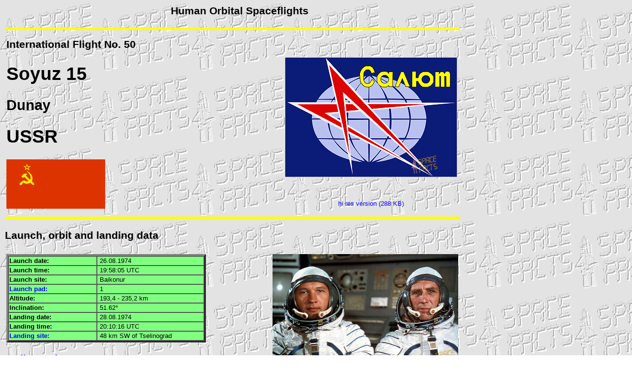

--- FILE ---
content_type: text/html
request_url: http://spacefacts.info/mission/english/soyuz-15.htm
body_size: 6346
content:
<!DOCTYPE HTML PUBLIC "-//SoftQuad//DTD HoTMetaL PRO 4.0::19971010::extensions to HTML 4.0//EN" "hmpro4.dtd">
<HTML> 
  <HEAD> 
	 <TITLE>Spaceflight mission report: Soyuz 15</TITLE>
	 <META NAME="author" CONTENT="Joachim Becker">
	 <META NAME="keywords"
	  CONTENT="Soyuz 15, cosmonaut, spaceflight, spacecraft, spacestation, Salyut">
	 <META NAME="description" CONTENT="Spaceflight mission report: Soyuz 15">
	 <LINK REL="stylesheet" TYPE="text/css" HREF="text.css"> <STYLE TYPE="text/css"> 
     body { margin-left:10px; margin-right:10px; margin-top:10px; margin-bottom:10px } 
    </STYLE> <SCRIPT LANGUAGE="JavaScript" TYPE="text/javascript" SRC="button.js"></SCRIPT> 
  </HEAD> 
  <BODY BACKGROUND="../patches/wall.gif" BGPROPERTIES="FIXED"> 
	 <DIV STYLE="width: 950px"> 
		<P></P> 
		<DIV ALIGN="center"> 
		  <H3>Human Orbital Spaceflights</H3></DIV> 
		<P><IMG SRC="../patches/line_4.jpg" WIDTH="97%" HEIGHT="5"></P> 
		<TABLE WIDTH="97%"> 
		  <TR> 
			 <TD WIDTH="85%" NOWRAP="NOWRAP" ROWSPAN="2"> 
				<H3>International Flight No. 50</H3> 
				<H1><A
				  ONMOUSEOVER="Tip('A Soyuz spacecraft consists of three parts: the orbital module (BO), which provides accommodation for the crew during their mission; the reentry module (SA), which returns the crew to Earth; cylindrical service module (PAO), which contains the instruments and engines. The orbital module houses all the equipment that will not be needed for reentry, such as experiments, cameras or cargo. The module also contains a toilet, docking avionics and communications gear. Internal volume is 6 cubic meters. It is 3 m long and has a diameter of 2.26 m. The reentry module is used for launch and the journey back to Earth. Internal volume it is 4 cubic meters.  It is 2.24 m long and has a diameter of 2.17 m. The service module contains systems for temperature control, electric power supply, long-range radio communications, radio telemetry, and instruments for orientation and control. It is 2.26 m long and has a maximum diameter of 2.72 m.')"
				  ONMOUSEOUT="UnTip()">Soyuz</A> 15</H1> 
				<H2>Dunay</H2> 
				<H1>USSR</H1><IMG SRC="../../graph/flags/ussr.gif" TITLE="USSR"
				WIDTH="200" HEIGHT="100" BORDER="0" ALT="USSR"></TD> 
			 <TD ALIGN="CENTER"><A
				HREF="../../salyut/p_large/english/salyut_early.htm" TARGET="wall"><IMG
				SRC="../../salyut/patches/salyut_early.png" TITLE="early Salyut patch"
				WIDTH="353" HEIGHT="247" BORDER="0" ALT="early Salyut patch"></A></TD> 
		  </TR> 
		  <TR> 
			 <TD ALIGN="CENTER"> 
				<P><A HREF="../../salyut/patches2/salyut-early_hi.jpg"
				  TARGET="wall" STYLE="text-decoration:none">hi res version (288 KB)</A></P></TD>
			 
		  </TR> 
		</TABLE> 
		<P><IMG SRC="../patches/line_4.jpg" WIDTH="97%" HEIGHT="5"></P> 
		<P></P> 
		<H3>Launch, orbit and landing data</H3> 
		<TABLE WIDTH="97%"> 
		  <TR> 
			 <TD ROWSPAN="5" VALIGN="TOP"> 
				<TABLE WIDTH="396" BORDER="4" BGCOLOR="#80FF80" CELLSPACING="0"> 
				  <TR ONMOUSEOVER="this.bgColor='#FFFF80'"
					ONMOUSEOUT="this.bgColor='#80FF80'"> 
					 <TD WIDTH="179"><B>Launch date:</B></TD> 
					 <TD WIDTH="217" NOWRAP="NOWRAP">&nbsp;26.08.1974</TD> 
				  </TR> 
				  <TR ONMOUSEOVER="this.bgColor='#FFFF80'"
					ONMOUSEOUT="this.bgColor='#80FF80'"> 
					 <TD WIDTH="179"><B>Launch time:</B></TD> 
					 <TD WIDTH="217">&nbsp;19:58:05
						<A ONMOUSEOVER="Tip('Coordinated Universal Time = GMT = Greenwich Mean Time')"
						 ONMOUSEOUT="UnTip()">UTC</A></TD> 
				  </TR> 
				  <TR ONMOUSEOVER="this.bgColor='#FFFF80'"
					ONMOUSEOUT="this.bgColor='#80FF80'"> 
					 <TD WIDTH="179"><B>Launch site:</B></TD> 
					 <TD WIDTH="217">&nbsp;Baikonur</TD> 
				  </TR> 
				  <TR ONMOUSEOVER="this.bgColor='#FFFF80'"
					ONMOUSEOUT="this.bgColor='#80FF80'"> 
					 <TD WIDTH="179"><B><A
						HREF="../../maps/english/e_bai_ussr_1.htm" TARGET="popup"
						ONCLICK="window.open('','popup','toolbar=no,scrollbars=no,resizable=yes,width=675,height=580,left=10,top=10')"
						STYLE="text-decoration:none">Launch pad:</A></B></TD> 
					 <TD WIDTH="217">&nbsp;1</TD> 
				  </TR> 
				  <TR ONMOUSEOVER="this.bgColor='#FFFF80'"
					ONMOUSEOUT="this.bgColor='#80FF80'"> 
					 <TD WIDTH="179"><B>Altitude:</B></TD> 
					 <TD WIDTH="217" NOWRAP="NOWRAP">&nbsp;193,4 - 235,2 km</TD> 
				  </TR> 
				  <TR ONMOUSEOVER="this.bgColor='#FFFF80'"
					ONMOUSEOUT="this.bgColor='#80FF80'"> 
					 <TD WIDTH="179"><B>Inclination:</B></TD> 
					 <TD WIDTH="217">&nbsp;51.62&deg;</TD> 
				  </TR> 
				  <TR ONMOUSEOVER="this.bgColor='#FFFF80'"
					ONMOUSEOUT="this.bgColor='#80FF80'"> 
					 <TD WIDTH="179" NOWRAP="NOWRAP"><B>Landing date:</B></TD> 
					 <TD WIDTH="217">&nbsp;28.08.1974</TD> 
				  </TR> 
				  <TR ONMOUSEOVER="this.bgColor='#FFFF80'"
					ONMOUSEOUT="this.bgColor='#80FF80'"> 
					 <TD WIDTH="179"><B>Landing time:</B></TD> 
					 <TD WIDTH="217">&nbsp;20:10:16
						<A ONMOUSEOVER="Tip('Coordinated Universal Time = GMT = Greenwich Mean Time')"
						 ONMOUSEOUT="UnTip()">UTC</A></TD> 
				  </TR> 
				  <TR ONMOUSEOVER="this.bgColor='#FFFF80'"
					ONMOUSEOUT="this.bgColor='#80FF80'"> 
					 <TD WIDTH="179"><B><A HREF="../../maps/english/e_soyuz-15.htm"
						TARGET="popup"
						ONCLICK="window.open('','popup','toolbar=no,scrollbars=yes,resizable=yes,width=970,height=670,left=0,top=0')"
						STYLE="text-decoration:none">Landing site:</A></B></TD> 
					 <TD WIDTH="217" NOWRAP="NOWRAP">&nbsp;48 km SW of
						Tselinograd</TD> 
				  </TR> 
				</TABLE> 
				<H3><A HREF="../../graph/walkout/page/english/soyuz-15.htm"
				  TARGET="wall" STYLE="text-decoration:none">walkout photo</A></H3></TD> 
			 <TD ALIGN="RIGHT" COLSPAN="2"><A HREF="../large/english/soyuz-15.htm"
				TARGET="wall"><IMG SRC="../photo/soyuz-15.jpg" TITLE="Crew Soyuz 15"
				WIDTH="376" HEIGHT="237" BORDER="0" ALT="Crew Soyuz 15"></A></TD> 
		  </TR> 
		  <TR> 
			 <TD ALIGN="RIGHT" COLSPAN="2"> 
				<P><A HREF="../photo_hi/soyuz-15.jpg" TARGET="wall"
				  STYLE="text-decoration:none">hi res version (466 KB)</A></P></TD> 
		  </TR> 
		  <TR> 
			 <TD ALIGN="RIGHT"> 
				<H3><A HREF="../alternate/large/english/soyuz-15_4.htm"
				  TARGET="wall" STYLE="text-decoration:none">alternative crew photo</A></H3></TD>
			 
			 <TD ALIGN="RIGHT"> 
				<H3><A HREF="../alternate/large/english/soyuz-15.htm" TARGET="wall"
				  STYLE="text-decoration:none">alternative crew photo</A></H3></TD> 
		  </TR> 
		  <TR> 
			 <TD ALIGN="RIGHT" COLSPAN="2"> 
				<H3><A HREF="../alternate/large/english/soyuz-15_2.htm"
				  TARGET="wall" STYLE="text-decoration:none">alternative crew photo</A></H3></TD>
			 
		  </TR> 
		  <TR> 
			 <TD ALIGN="RIGHT" COLSPAN="2"> 
				<H3><A HREF="../alternate/large/english/soyuz-15_3.htm"
				  TARGET="wall" STYLE="text-decoration:none">alternative crew photo</A></H3></TD>
			 
		  </TR> 
		</TABLE> 
		<P></P> 
		<H3>Crew</H3> 
		<TABLE BORDER="4" BGCOLOR="#80FF80" CELLSPACING="0"> 
		  <TR BGCOLOR="#33CC33"> 
			 <TD ALIGN="CENTER"><B>No.</B></TD> 
			 <TD ALIGN="CENTER" WIDTH="58">&nbsp;</TD> 
			 <TD ALIGN="CENTER" NOWRAP="NOWRAP"><B>Surname</B></TD> 
			 <TD ALIGN="CENTER" NOWRAP="NOWRAP"><B>Given names</B></TD> 
			 <TD ALIGN="CENTER" NOWRAP="NOWRAP"><B>Position</B></TD> 
			 <TD ALIGN="CENTER" NOWRAP="NOWRAP"><B>Flight No.</B></TD> 
			 <TD ALIGN="CENTER" NOWRAP="NOWRAP"><B>Duration</B></TD> 
			 <TD ALIGN="CENTER" HEIGHT="29"><B>Orbits</B></TD> 
		  </TR> 
		  <TR ONMOUSEOVER="this.bgColor='#FFFF80'"
			ONMOUSEOUT="this.bgColor='#80FF80'"> 
			 <TD ALIGN="CENTER"><B>1</B></TD> 
			 <TD WIDTH="58"><IMG SRC="../../graph/flags2/ussr.gif" TITLE="USSR"
				WIDTH="58" HEIGHT="29"></TD> 
			 <TD NOWRAP="NOWRAP">&nbsp;<A
				HREF="../../bios/cosmonauts/english/sarafanov_gennadi.htm"
				TARGET="wall">Sarafanov</A></TD> 
			 <TD NOWRAP="NOWRAP">&nbsp;Gennadi Vasiliyevich</TD> 
			 <TD NOWRAP="NOWRAP">&nbsp;<A
				ONMOUSEOVER="Tip('Russian Designation: Komandir Korablya')"
				ONMOUSEOUT="UnTip()">Commander</A></TD> 
			 <TD ALIGN="CENTER">1</TD> 
			 <TD ALIGN="RIGHT" NOWRAP="NOWRAP">2d 00h 12m 11s&nbsp;</TD> 
			 <TD ALIGN="RIGHT">32&nbsp;</TD> 
		  </TR> 
		  <TR ONMOUSEOVER="this.bgColor='#FFFF80'"
			ONMOUSEOUT="this.bgColor='#80FF80'"> 
			 <TD ALIGN="CENTER"><B>2</B></TD> 
			 <TD WIDTH="58"><IMG SRC="../../graph/flags2/ussr.gif" TITLE="USSR"
				WIDTH="58" HEIGHT="29"></TD> 
			 <TD NOWRAP="NOWRAP">&nbsp;<A
				HREF="../../bios/cosmonauts/english/dyomin_lev.htm"
				TARGET="wall">Dyomin</A></TD> 
			 <TD NOWRAP="NOWRAP">&nbsp;Lev Stepanovich</TD> 
			 <TD NOWRAP="NOWRAP">&nbsp;<A
				ONMOUSEOVER="Tip('Russian Designation: Bortinzhener')"
				ONMOUSEOUT="UnTip()">Flight Engineer</A></TD> 
			 <TD ALIGN="CENTER">1</TD> 
			 <TD ALIGN="RIGHT" NOWRAP="NOWRAP">2d 00h 12m 11s&nbsp;</TD> 
			 <TD ALIGN="RIGHT">32&nbsp;</TD> 
		  </TR> 
		</TABLE> 
		<P></P> 
		<H3 ALIGN="LEFT">Crew seating arrangement</H3> 
		<TABLE> 
		  <TR> 
			 <TD VALIGN="TOP"> 
				<TABLE BORDER="4" BGCOLOR="#80FF80" CELLSPACING="0"> 
				  <TR BGCOLOR="#33CC33"> 
					 <TD COLSPAN="2" ALIGN="CENTER"><B>Launch</B></TD> 
				  </TR> 
				  <TR ONMOUSEOVER="this.bgColor='#FFFF80'"
					ONMOUSEOUT="this.bgColor='#80FF80'"> 
					 <TD ALIGN="CENTER"><B>1</B></TD> 
					 <TD>&nbsp;<A
						HREF="../../bios/cosmonauts/english/sarafanov_gennadi.htm"
						TARGET="wall">Sarafanov</A></TD> 
				  </TR> 
				  <TR ONMOUSEOVER="this.bgColor='#FFFF80'"
					ONMOUSEOUT="this.bgColor='#80FF80'"> 
					 <TD ALIGN="CENTER"><B>2</B></TD> 
					 <TD>&nbsp;<A
						HREF="../../bios/cosmonauts/english/dyomin_lev.htm"
						TARGET="wall">Dyomin</A></TD> 
				  </TR> 
				</TABLE></TD> 
			 <TD WIDTH="380"><IMG SRC="../../graph/soyuz_ferry_2.gif"
				TITLE="Soyuz spacecraft" WIDTH="374" HEIGHT="225" ALT="Soyuz spacecraft"></TD> 
			 <TD VALIGN="TOP"> 
				<TABLE BORDER="4" BGCOLOR="#80FF80" CELLSPACING="0"> 
				  <TR BGCOLOR="#33CC33"> 
					 <TD COLSPAN="2" ALIGN="CENTER"><B>Landing</B></TD> 
				  </TR> 
				  <TR ONMOUSEOVER="this.bgColor='#FFFF80'"
					ONMOUSEOUT="this.bgColor='#80FF80'"> 
					 <TD ALIGN="CENTER"><B>1</B></TD> 
					 <TD>&nbsp;<A
						HREF="../../bios/cosmonauts/english/sarafanov_gennadi.htm"
						TARGET="wall">Sarafanov</A></TD> 
				  </TR> 
				  <TR ONMOUSEOVER="this.bgColor='#FFFF80'"
					ONMOUSEOUT="this.bgColor='#80FF80'"> 
					 <TD ALIGN="CENTER"><B>2</B></TD> 
					 <TD>&nbsp;<A
						HREF="../../bios/cosmonauts/english/dyomin_lev.htm"
						TARGET="wall">Dyomin</A></TD> 
				  </TR> 
				</TABLE></TD> 
		  </TR> 
		</TABLE> 
		<P></P> 
		<H3>1<SUP>st</SUP> Backup Crew</H3> 
		<TABLE WIDTH="97%"> 
		  <TR> 
			 <TD VALIGN="TOP"> 
				<TABLE BORDER="4" BGCOLOR="#80FF80" CELLSPACING="0"> 
				  <TR BGCOLOR="#33CC33"> 
					 <TD ALIGN="CENTER"><B>No.</B></TD> 
					 <TD WIDTH="58" ALIGN="CENTER">&nbsp;</TD> 
					 <TD ALIGN="CENTER"><B>Surname</B></TD> 
					 <TD ALIGN="CENTER"><B>Given names</B></TD> 
					 <TD ALIGN="CENTER" HEIGHT="29"><B>Position</B></TD> 
				  </TR> 
				  <TR ONMOUSEOVER="this.bgColor='#FFFF80'"
					ONMOUSEOUT="this.bgColor='#80FF80'"> 
					 <TD ALIGN="CENTER"><B>1</B></TD> 
					 <TD WIDTH="58"><IMG SRC="../../graph/flags2/ussr.gif"
						TITLE="USSR" WIDTH="58" HEIGHT="29"></TD> 
					 <TD>&nbsp;<A
						HREF="../../bios/cosmonauts/english/volynov_boris.htm"
						TARGET="wall">Volynov</A></TD> 
					 <TD NOWRAP="NOWRAP">&nbsp;Boris Valentinovich</TD> 
					 <TD>&nbsp;<A
						ONMOUSEOVER="Tip('Russian Designation: Komandir Korablya')"
						ONMOUSEOUT="UnTip()">Commander</A></TD> 
				  </TR> 
				  <TR ONMOUSEOVER="this.bgColor='#FFFF80'"
					ONMOUSEOUT="this.bgColor='#80FF80'"> 
					 <TD ALIGN="CENTER"><B>2</B></TD> 
					 <TD WIDTH="58" NOWRAP="NOWRAP"><IMG
						SRC="../../graph/flags2/ussr.gif" TITLE="USSR" WIDTH="58" HEIGHT="29"></TD> 
					 <TD NOWRAP="NOWRAP">&nbsp;<A
						HREF="../../bios/cosmonauts/english/zholobov_vitali.htm"
						TARGET="wall">Zholobov</A></TD> 
					 <TD NOWRAP="NOWRAP">&nbsp;Vitali Mikhailovich</TD> 
					 <TD NOWRAP="NOWRAP">&nbsp;<A
						ONMOUSEOVER="Tip('Russian Designation: Bortinzhener')"
						ONMOUSEOUT="UnTip()">Flight Engineer</A></TD> 
				  </TR> 
				</TABLE></TD> 
			 <TD ALIGN="RIGHT" VALIGN="TOP"><A
				HREF="../large/english/soyuz-15_2.htm" TARGET="wall"><IMG
				SRC="../photo/soyuz-21.jpg" TITLE="Crew Soyuz 15 (1st backup)" WIDTH="230"
				HEIGHT="357" BORDER="0" ALT="Crew Soyuz 15 (1st backup)"></A></TD> 
		  </TR> 
		</TABLE> 
		<P></P> 
		<H3><A ONMOUSEOVER="Tip('Russian Designation: Sapas = Reserve')"
		  ONMOUSEOUT="UnTip()">2<SUP>nd</SUP> Backup Crew</A></H3> 
		<TABLE WIDTH="97%"> 
		  <TR> 
			 <TD VALIGN="TOP" ROWSPAN="2"> 
				<TABLE BORDER="4" BGCOLOR="#80FF80" CELLSPACING="0"> 
				  <TR BGCOLOR="#33CC33"> 
					 <TD ALIGN="CENTER"><B>No.</B></TD> 
					 <TD WIDTH="58" ALIGN="CENTER">&nbsp;</TD> 
					 <TD ALIGN="CENTER"><B>Surname</B></TD> 
					 <TD ALIGN="CENTER"><B>Given names</B></TD> 
					 <TD ALIGN="CENTER" HEIGHT="29"><B>Position</B></TD> 
				  </TR> 
				  <TR ONMOUSEOVER="this.bgColor='#FFFF80'"
					ONMOUSEOUT="this.bgColor='#80FF80'"> 
					 <TD ALIGN="CENTER"><B>1</B></TD> 
					 <TD WIDTH="58"><IMG SRC="../../graph/flags2/ussr.gif"
						TITLE="USSR" WIDTH="58" HEIGHT="29"></TD> 
					 <TD>&nbsp;<A
						HREF="../../bios/cosmonauts/english/zudov_vyacheslav.htm"
						TARGET="wall">Zudov</A></TD> 
					 <TD NOWRAP="NOWRAP">&nbsp;Vyacheslav Dmitriyevich</TD> 
					 <TD>&nbsp;<A
						ONMOUSEOVER="Tip('Russian Designation: Komandir Korablya')"
						ONMOUSEOUT="UnTip()">Commander</A></TD> 
				  </TR> 
				  <TR ONMOUSEOVER="this.bgColor='#FFFF80'"
					ONMOUSEOUT="this.bgColor='#80FF80'"> 
					 <TD ALIGN="CENTER"><B>2</B></TD> 
					 <TD WIDTH="58" NOWRAP="NOWRAP"><IMG
						SRC="../../graph/flags2/ussr.gif" TITLE="USSR" WIDTH="58" HEIGHT="29"></TD> 
					 <TD NOWRAP="NOWRAP">&nbsp;<A
						HREF="../../bios/cosmonauts/english/rozhdestvensky_valeri.htm"
						TARGET="wall">Rozhdestvensky</A></TD> 
					 <TD NOWRAP="NOWRAP">&nbsp;Valeri Iliych</TD> 
					 <TD NOWRAP="NOWRAP">&nbsp;<A
						ONMOUSEOVER="Tip('Russian Designation: Bortinzhener')"
						ONMOUSEOUT="UnTip()">Flight Engineer</A></TD> 
				  </TR> 
				</TABLE></TD> 
			 <TD ALIGN="RIGHT" VALIGN="TOP"><A
				HREF="../large/english/soyuz-15_3.htm" TARGET="wall"><IMG
				SRC="../photo/soyuz-23.jpg" TITLE="Crew Soyuz 15 (2nd backup)" WIDTH="300"
				HEIGHT="299" BORDER="0" ALT="Crew Soyuz 15 (2nd backup)"></A></TD> 
		  </TR> 
		  <TR> 
			 <TD ALIGN="RIGHT" VALIGN="TOP"> 
				<P><A HREF="../photo_hi/soyuz-23.jpg" TARGET="wall"
				  STYLE="text-decoration:none">hi res version (592 KB)</A></P></TD> 
		  </TR> 
		</TABLE> 
		<P></P> 
		<H3>Hardware</H3> 
		<TABLE BGCOLOR="#80ff80" BORDER="4" CELLSPACING="0" WIDTH="396"> 
		  <TBODY> 
			 <TR ONMOUSEOVER="this.bgColor='#FFFF80'"
			  ONMOUSEOUT="this.bgColor='#80FF80'" BGCOLOR="#80ff80"> 
				<TD WIDTH="179" NOWRAP="NOWRAP"><B>Launch vehicle:</B></TD> 
				<TD NOWRAP="NOWRAP">&nbsp;Soyuz (No. S15000-30) </TD> 
			 </TR> 
			 <TR ONMOUSEOVER="this.bgColor='#FFFF80'"
			  ONMOUSEOUT="this.bgColor='#80FF80'"> 
				<TD WIDTH="179" NOWRAP="NOWRAP"><B>Spacecraft:</B></TD> 
				<TD NOWRAP="NOWRAP">&nbsp;Soyuz 15 (7K-T No. 63) </TD> 
			 </TR> 
		  </TBODY> 
		</TABLE> 
		<P></P> 
		<H3>Flight</H3> 
		<TABLE WIDTH="97%" BORDER="4" BGCOLOR="#80FF80" CELLSPACING="0"> 
		  <TR> 
			 <TD> 
				<DIV ALIGN="justify">Launch from the Baikonur Cosmodrome and
				  landing 48 km southwest of Tselinograd.<BR><BR><A
				  ONMOUSEOVER="Tip('A Soyuz spacecraft consists of three parts: the orbital module (BO), which provides accommodation for the crew during their mission; the reentry module (SA), which returns the crew to Earth; cylindrical service module (PAO), which contains the instruments and engines. The orbital module houses all the equipment that will not be needed for reentry, such as experiments, cameras or cargo. The module also contains a toilet, docking avionics and communications gear. Internal volume is 6 cubic meters. It is 3 m long and has a diameter of 2.26 m. The reentry module is used for launch and the journey back to Earth. Internal volume it is 4 cubic meters.  It is 2.24 m long and has a diameter of 2.17 m. The service module contains systems for temperature control, electric power supply, long-range radio communications, radio telemetry, and instruments for orientation and control. It is 2.26 m long and has a maximum diameter of 2.72 m.')"
				  ONMOUSEOUT="UnTip()">Soyuz</A> 15 was to conduct the second phase of manned
				  operations aboard the <B><A
				  ONMOUSEOVER="Tip('The first five Salyut space stations consisted of the transfer compartment was equipped with the only docking port, which allowed one Soyuz spacecraft to dock. It was the first use of the Soviet probe and drogue type docking system that allowed internal crew transfer, a system that is in use today. The docking cone had a 2 m front diameter and a 3 m aft diameter. The main compartment was about 4 m in diameter. Televised views showed enough space for eight big chairs (seven at work consoles), several control panels, and 20 portholes (some obstructed by instruments). The third pressurized compartment contained the control and communications equipment, the power supply, the life support system, and other auxiliary equipment. The fourth, and final, unpressurized compartment was about 2 m in diameter and contained the engine installations and associated control equipment.')"
				  ONMOUSEOUT="UnTip()">Salyut</A> 3 military space station</B>.<BR><BR>The
				  spacecraft arrived at the
				  <A
					ONMOUSEOVER="Tip('The first five Salyut space stations consisted of the transfer compartment was equipped with the only docking port, which allowed one Soyuz spacecraft to dock. It was the first use of the Soviet probe and drogue type docking system that allowed internal crew transfer, a system that is in use today. The docking cone had a 2 m front diameter and a 3 m aft diameter. The main compartment was about 4 m in diameter. Televised views showed enough space for eight big chairs (seven at work consoles), several control panels, and 20 portholes (some obstructed by instruments). The third pressurized compartment contained the control and communications equipment, the power supply, the life support system, and other auxiliary equipment. The fourth, and final, unpressurized compartment was about 2 m in diameter and contained the engine installations and associated control equipment.')"
					ONMOUSEOUT="UnTip()">Salyut</A> 3 space station successfully, but the
				  cosmonauts were <B>unable to dock</B>, because of a fault in the automated
				  docking-system (Igla). The
				  <A
					ONMOUSEOVER="Tip('A Soyuz spacecraft consists of three parts: the orbital module (BO), which provides accommodation for the crew during their mission; the reentry module (SA), which returns the crew to Earth; cylindrical service module (PAO), which contains the instruments and engines. The orbital module houses all the equipment that will not be needed for reentry, such as experiments, cameras or cargo. The module also contains a toilet, docking avionics and communications gear. Internal volume is 6 cubic meters. It is 3 m long and has a diameter of 2.26 m. The reentry module is used for launch and the journey back to Earth. Internal volume it is 4 cubic meters.  It is 2.24 m long and has a diameter of 2.17 m. The service module contains systems for temperature control, electric power supply, long-range radio communications, radio telemetry, and instruments for orientation and control. It is 2.26 m long and has a maximum diameter of 2.72 m.')"
					ONMOUSEOUT="UnTip()">Soyuz</A> spacecraft had no reserves or backup systems for
				  repeated manual docking attempts, so the mission had to be abandoned. Later on,
				  the state commission discovered that the Igla docking system of the
				  <A
					ONMOUSEOVER="Tip('A Soyuz spacecraft consists of three parts: the orbital module (BO), which provides accommodation for the crew during their mission; the reentry module (SA), which returns the crew to Earth; cylindrical service module (PAO), which contains the instruments and engines. The orbital module houses all the equipment that will not be needed for reentry, such as experiments, cameras or cargo. The module also contains a toilet, docking avionics and communications gear. Internal volume is 6 cubic meters. It is 3 m long and has a diameter of 2.26 m. The reentry module is used for launch and the journey back to Earth. Internal volume it is 4 cubic meters.  It is 2.24 m long and has a diameter of 2.17 m. The service module contains systems for temperature control, electric power supply, long-range radio communications, radio telemetry, and instruments for orientation and control. It is 2.26 m long and has a maximum diameter of 2.72 m.')"
					ONMOUSEOUT="UnTip()">Soyuz</A> needed serious modification. This could not be
				  completed before
				  <A
					ONMOUSEOVER="Tip('The first five Salyut space stations consisted of the transfer compartment was equipped with the only docking port, which allowed one Soyuz spacecraft to dock. It was the first use of the Soviet probe and drogue type docking system that allowed internal crew transfer, a system that is in use today. The docking cone had a 2 m front diameter and a 3 m aft diameter. The main compartment was about 4 m in diameter. Televised views showed enough space for eight big chairs (seven at work consoles), several control panels, and 20 portholes (some obstructed by instruments). The third pressurized compartment contained the control and communications equipment, the power supply, the life support system, and other auxiliary equipment. The fourth, and final, unpressurized compartment was about 2 m in diameter and contained the engine installations and associated control equipment.')"
					ONMOUSEOUT="UnTip()">Salyut</A> 3 decayed.<BR><BR>The
				  <A
					ONMOUSEOVER="Tip('A Soyuz spacecraft consists of three parts: the orbital module (BO), which provides accommodation for the crew during their mission; the reentry module (SA), which returns the crew to Earth; cylindrical service module (PAO), which contains the instruments and engines. The orbital module houses all the equipment that will not be needed for reentry, such as experiments, cameras or cargo. The module also contains a toilet, docking avionics and communications gear. Internal volume is 6 cubic meters. It is 3 m long and has a diameter of 2.26 m. The reentry module is used for launch and the journey back to Earth. Internal volume it is 4 cubic meters.  It is 2.24 m long and has a diameter of 2.17 m. The service module contains systems for temperature control, electric power supply, long-range radio communications, radio telemetry, and instruments for orientation and control. It is 2.26 m long and has a maximum diameter of 2.72 m.')"
					ONMOUSEOUT="UnTip()">Soyuz</A> spacecraft is composed of three elements
				  attached end-to-end - the Orbital Module, the Descent Module and the
				  Instrumentation/Propulsion Module. The crew occupied the central element, the
				  Descent Module. The other two modules are jettisoned prior to re-entry. They
				  burn up in the atmosphere, so only the Descent Module returned to Earth.<BR>The
				  deorbit burn lasted 188 seconds. Having shed two-thirds of its mass, the
				  <A
					ONMOUSEOVER="Tip('A Soyuz spacecraft consists of three parts: the orbital module (BO), which provides accommodation for the crew during their mission; the reentry module (SA), which returns the crew to Earth; cylindrical service module (PAO), which contains the instruments and engines. The orbital module houses all the equipment that will not be needed for reentry, such as experiments, cameras or cargo. The module also contains a toilet, docking avionics and communications gear. Internal volume is 6 cubic meters. It is 3 m long and has a diameter of 2.26 m. The reentry module is used for launch and the journey back to Earth. Internal volume it is 4 cubic meters.  It is 2.24 m long and has a diameter of 2.17 m. The service module contains systems for temperature control, electric power supply, long-range radio communications, radio telemetry, and instruments for orientation and control. It is 2.26 m long and has a maximum diameter of 2.72 m.')"
					ONMOUSEOUT="UnTip()">Soyuz</A> reached Entry Interface - a point 400,000 feet
				  (121.9 kilometers) above the Earth, where friction due to the thickening
				  atmosphere began to heat its outer surfaces. With only 23 minutes left before
				  it lands on the grassy plains of central Asia, attention in the module turned
				  to slowing its rate of descent.<BR>Eight minutes later, the spacecraft was
				  streaking through the sky at a rate of 755 feet (230 meters) per second. Before
				  it touched down, its speed slowed to only 5 feet (1.5 meter) per second, and it
				  lands at an even lower speed than that. Several onboard features ensure that
				  the vehicle and crew land safely and in relative comfort.<BR>Four parachutes,
				  deployed 15 minutes before landing, dramatically slowed the vehicle's rate of
				  descent. Two pilot parachutes were the first to be released, and a drogue chute
				  attached to the second one followed immediately after. The drogue, measuring 24
				  square meters (258 square feet) in area, slowed the rate of descent from 755
				  feet (230 meters) per second to 262 feet (80 meters) per second.<BR>The main
				  parachute was the last to emerge. It is the largest chute, with a surface area
				  of 10,764 square feet (1,000 square meters). Its harnesses shifted the
				  vehicle's attitude to a 30-degree angle relative to the ground, dissipating
				  heat, and then shifted it again to a straight vertical descent prior to
				  landing.<BR>The main chute slowed the
				  <A
					ONMOUSEOVER="Tip('A Soyuz spacecraft consists of three parts: the orbital module (BO), which provides accommodation for the crew during their mission; the reentry module (SA), which returns the crew to Earth; cylindrical service module (PAO), which contains the instruments and engines. The orbital module houses all the equipment that will not be needed for reentry, such as experiments, cameras or cargo. The module also contains a toilet, docking avionics and communications gear. Internal volume is 6 cubic meters. It is 3 m long and has a diameter of 2.26 m. The reentry module is used for launch and the journey back to Earth. Internal volume it is 4 cubic meters.  It is 2.24 m long and has a diameter of 2.17 m. The service module contains systems for temperature control, electric power supply, long-range radio communications, radio telemetry, and instruments for orientation and control. It is 2.26 m long and has a maximum diameter of 2.72 m.')"
					ONMOUSEOUT="UnTip()">Soyuz</A> to a descent rate of only 24 feet (7.3 meters)
				  per second, which is still too fast for a comfortable landing. One second
				  before touchdown, two sets of three small engines on the bottom of the vehicle
				  fired, slowing the vehicle to soften the landing.</DIV></TD> 
		  </TR> 
		</TABLE> 
		<H3>Photos</H3> 
		<TABLE> 
		  <TR> 
			 <TD><A HREF="../../graph/sts/large_training/english/soyuz-15.htm"
				TARGET="wall"><IMG SRC="../../graph/sts/training/soyuz-15.jpg"
				TITLE="crew in training" WIDTH="261" HEIGHT="281" BORDER="0"
				ALT="crew in training"></A></TD> 
			 <TD><A HREF="../../graph/drawing/large/english/soyuz-15_rollout.htm"
				TARGET="wall"><IMG SRC="../../graph/drawing/drawings/soyuz-15_rollout.jpg"
				TITLE="Soyuz 15 rollout" WIDTH="269" HEIGHT="285" BORDER="0"
				ALT="Soyuz 15 rollout"></A></TD> 
		  </TR> 
		  <TR> 
			 <TD><A HREF="../../graph/drawing/large/english/soyuz-15_pad.htm"
				TARGET="wall"><IMG SRC="../../graph/drawing/drawings/soyuz-15_pad.jpg"
				TITLE="Soyuz 15 on the launch pad" WIDTH="224" HEIGHT="344" BORDER="0"
				ALT="Soyuz 15 on the launch pad"></A></TD> 
			 <TD><A HREF="../../graph/photo/large/english/soyuz-15_pad_2.htm"
				TARGET="wall"><IMG SRC="../../graph/photo/photos/soyuz-15_pad_2.jpg"
				ALT="Soyuz 15 on the launch pad" WIDTH="326" HEIGHT="225" BORDER="0"
				TITLE="Soyuz 15 on the launch pad"></A></TD> 
		  </TR> 
		  <TR> 
			 <TD><A HREF="../../graph/drawing/large/english/soyuz-15_launch.htm"
				TARGET="wall"><IMG
				SRC="../../graph/drawing/drawings/soyuz-15_launch.jpg" TITLE="Soyuz 15 launch"
				WIDTH="234" HEIGHT="322" BORDER="0" ALT="Soyuz 15 launch"></A></TD> 
			 <TD>&nbsp;</TD> 
		  </TR> 
		</TABLE> <HR> 
		<TABLE WIDTH="97%"> 
		  <TR> 
			 <TD WIDTH="32"><FONT SIZE="+1" COLOR="#400040">&copy;</FONT></TD> 
			 <TD VALIGN="TOP"><A HREF="mailto:mail@spacefacts.de"><IMG
				SRC="../../graph/logo_small_2.gif" WIDTH="174" HEIGHT="124" BORDER="0"
				NAME="image2" ONMOUSEOVER="on('image2');" ONMOUSEOUT="off('image2')"></A></TD> 
			 <TD ALIGN="LEFT" VALIGN="TOP"><FONT SIZE="+1"></FONT></TD> 
			 <TD ALIGN="CENTER" NOWRAP="NOWRAP" VALIGN="TOP"><FONT
				SIZE="+1">&nbsp;&nbsp;&nbsp;&nbsp;&nbsp;</FONT> 
				<P>Last update on May 11, 2021.</P><A
				HREF="http://www.spacefacts.de" TARGET="new window"><IMG
				SRC="../../graph/home.gif" TITLE="Back to homepage SPACEFACTS" WIDTH="203"
				HEIGHT="61" ONMOUSEOVER="on('image1');" ONMOUSEOUT="off('image1')"
				NAME="image1" BORDER="0"></A></TD> 
			 <TD ALIGN="RIGHT" NOWRAP="NOWRAP" VALIGN="TOP"><A
				HREF="../../english/sf_patch.htm" TARGET="wall"><IMG
				SRC="../../schedule/patches/sf_patch.png" ALT="SPACEFACTS patch" WIDTH="155"
				HEIGHT="133" BORDER="0" TITLE="SPACEFACTS patch"></A></TD> 
		  </TR> 
		</TABLE> <SCRIPT LANGUAGE="JavaScript" TYPE="text/javascript" SRC="wz_tooltip_new.js"></SCRIPT> </DIV> </BODY>
</HTML>


--- FILE ---
content_type: text/css
request_url: http://spacefacts.info/mission/english/text.css
body_size: 841
content:
p /* DATEI: text.css ;  Style-Definitionen SPACEFACTS ;  Copyright by Joachim Becker 02.12.2000;  Schriftart und Farbe */,
     h1, h2, h3, h4, ul, ol, li, div, td, th, ad re s, bl ck uo e, no r, b, i
     { font-family: "Arial", "sans-serif"; color: #000000 }
h1 /* Schriftgroesse */ { font-size: 28pt }
h2 { font-size:22pt; }
h3 { font-size:16pt; }
h4 { font-size: 12pt }
nobr { font-size:20pt; }
br { font-size: 10pt }
p, ul, ol, li, div, td, th, ad re s, b, i { font-size:10pt; }
a:link /* Links */ { text-decoration: none; color: #0000FF }
a:visited { text-decoration: none; color: #800080 }
a:active { text-decoration: none; color: #800080 }
.clock { font-weight: bold; text-align: left; font-size: 18px;
     text-indent: 16px; font-family: "Arial"; color: black;
     background: transparent; BORDER: 0 }
A { text-decoration: none }


--- FILE ---
content_type: text/javascript
request_url: http://spacefacts.info/mission/english/button.js
body_size: 2731
content:

if ((navigator.appVersion.indexOf("2.") != -1 && navigator.appVersion.indexOf("2.") < 3)){
        check = false;
        }
if (((navigator.appVersion.indexOf("3.") != -1 && navigator.appVersion.indexOf("3.") < 3)) && (navigator.appName.indexOf("Explorer") != -1)){
        check = false;
        }
else {
        check = true;
        }
if (check == true){
        image1 = new Image();
        image1.src = "../../graph/home.gif";
        image1on = new Image();
        image1on.src = "../../graph/home1.gif";
        image1stay = new Image();
        image1stay.src = "../../graph/home.gif";

        image2 = new Image();
        image2.src = "../../graph/logo_small_2.gif";
        image2on = new Image();
        image2on.src = "../../graph/logo_small_3.gif";
        image2stay = new Image();
        image2stay.src = "../../graph/logo_small_2.gif";

        image3 = new Image();
        image3.src = "../../graph2/e_launch.gif";
        image3on = new Image();
        image3on.src = "../../graph2/e_launch1.gif";
        image3stay = new Image();
        image3stay.src = "../../graph2/e_launch.gif";

        image4 = new Image();
        image4.src = "../../graph2/e_deorbit.gif";
        image4on = new Image();
        image4on.src = "../../graph2/e_deorbit1.gif";
        image4stay = new Image();
        image4stay.src = "../../graph2/e_deorbit.gif";

        image5 = new Image();
        image5.src = "../../graph2/e_entry.gif";
        image5on = new Image();
        image5on.src = "../../graph2/e_entry1.gif";
        image5stay = new Image();
        image5stay.src = "../../graph2/e_entry.gif";

        image6 = new Image();
        image6.src = "../../graph/e_point.gif";
        image6on = new Image();
        image6on.src = "../../graph/e_point1.gif";
        image6stay = new Image();
        image6stay.src = "../../graph/e_point.gif";
         }

imageStay = ""

function imageon(name){
        if (imageStay != name){
                document[name].src = eval(name + "on.src");
        }
}
function imageoff(name){
        if (imageStay != name){
                document[name].src = eval(name + ".src");
        }
}

function on(name){
        if (check == true){
        imageon(name);
        }
}
function off(name){
        if (check == true){
        imageoff(name);
        }
}

function stay(name){
        if (check == true){
        document[name].src = eval(name + "stay.src");
        if (imageStay != name){
                if (imageStay != ""){
                        document[imageStay].src = eval(imageStay + ".src");
                }
        }
        imageStay = name
        }
}
// -->
